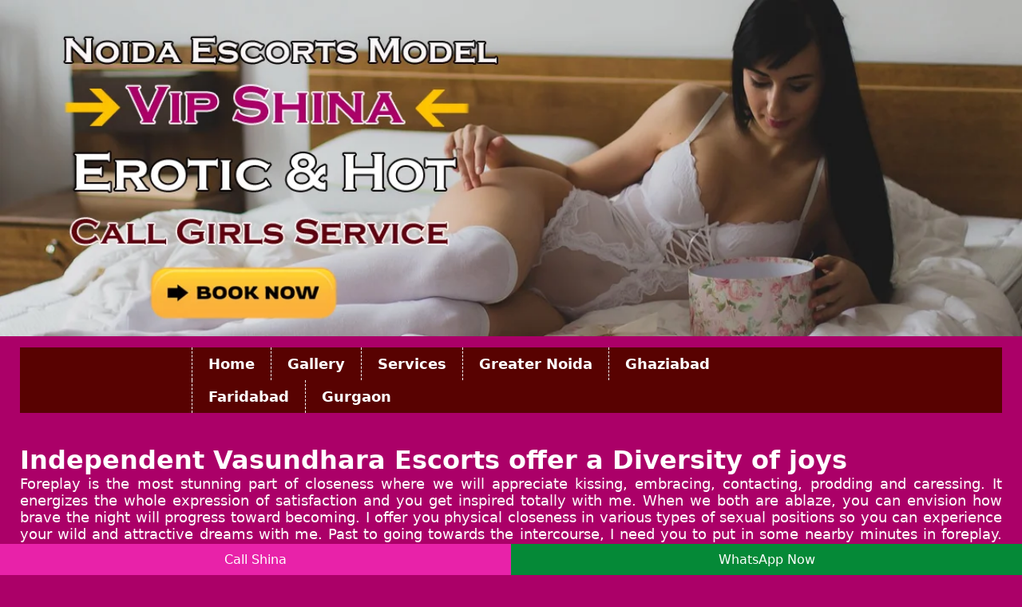

--- FILE ---
content_type: text/html
request_url: https://shina.in/vasundhara-escorts.html
body_size: 6681
content:
<!doctype html>
<html lang="en">
<head>
<meta charset="utf-8">
<title>Vasundhara Escorts 150+ Verified  ₹9.5K Call Girls Models available 24*7</title>
<meta name="description" content="Shina Vasundhara Escorts offering elite model Vasundhara Call Girls @ cheapest rates. Call or WhatsApp Now for best Escort service in Vasundhara with Real Photo."/>
<meta name="keywords" content="Vasundhara Escorts, Call Girls in Vasundhara, Escorts in Vasundhara, Escorts Agency in Vasundhara, Vasundhara Escort, Vasundhara Escorts services" />

<link rel="canonical" href="https://shina.in/vasundhara-escorts.html" />
<meta name="Robots" content="follow, index, all" />
<meta name="author" content="Shina">
<meta name="Content-Language" content="en" />
<meta name="googlebot" content="index,follow">
<meta http-equiv="language" content="en">
<meta name="document-type" content="public">
<meta name="country" content="India">

		<meta name="viewport" content="width=device-width, initial-scale=1, shrink-to-fit=no" />
 <link href="custom.css" rel="stylesheet" type="text/css" />
 <link rel="shortcut icon" href="model-img/fav.webp" type="image/x-icon">

</head>
<body>
	<div class="banner"><img src="model-img/banner.webp" width="1200" height="395" alt="Online Escorts in Vasundhara" ></div>
	<div class="container-fluid">

		<!--banner-->
	
	<div class="col-12">	
	<div class="nav">
	<ul>
	<li><a href="https://shina.in/">Home</a> </li>
	<li><a href="https://shina.in/gallery.html">Gallery</a> </li>
	<li><a href="https://shina.in/services.html">Services</a> </li>
	<li><a href="https://shina.in/greater-noida-escorts-call-girls.html">Greater Noida</a> </li>
	<li><a href="https://shina.in/ghaziabad-escorts.html">Ghaziabad</a> </li>
	<li><a href="https://shina.in/faridabad-escorts.html">Faridabad</a> </li>
	<li><a href="https://shina.in/gurgaon-escorts.html">Gurgaon</a> </li>
	
	</ul>

	</div></div>
		<!--Gallery-->
		<div class="spacet"> </div>
		
		<div class="container">
		
		<div class="row">
			<div class="col-12">
			 <h1>Independent Vasundhara Escorts offer a Diversity of joys</h1> 
			<p>Foreplay is the most stunning part of closeness where we will appreciate kissing, embracing, contacting, prodding and caressing. It energizes the whole expression of satisfaction and you get inspired totally with me. When we both are ablaze, you can envision how brave the night will progress toward becoming. I offer you physical closeness in various types of sexual positions so you can experience your wild and attractive dreams with me. Past to going towards the intercourse, I need you to put in some nearby minutes in foreplay. The time you come to think about the hair-raising wonders, guarantee to enlist them once. Putting in some quality minutes with these escorts would be surprising knowledge for you. Consider servicing their satisfying service and play with their awe-inspiring figure. Independent <a href="https://shina.in/vasundhara-escorts.html"><strong>Vasundhara escorts</strong></a> are known for doing sexual positions in bed. With them, it would be advantageous for you to appreciate your state of mind. The same numbers of lovely escorts are accessible to serve you their satisfying service, lying down with them could be an excellent ordeal to have a great deal of diversion. An accurate trick that you can believe with these professional would astonish. If you have been down in the mouth for quite a while, it is the ideal opportunity for you to empower yourself with passionate vibes of beautiful looking escorts sidekicks. All things considered, you should be exceptionally restless to know such friends. They have not been mysteriously made or delivered. They also are as typical people as any girls. With venerable activities and assemble they have turned out to be so much demanding. They are independent Vasundhara escorts, who have abnormal magnificence and high and mighty styles. They are such a large number of specialists in their lovemaking frames of mind that no other escorts are similar with them.</p>
			 <h2>Make Your Time Agreeable with Vasundhara Call Girls</h2>
		  <p>Enjoyable minutes that you can value survey such photographs could be a fantastic ordeal for you. The care independent accomplices are prepared to offer their tip top service and spread bliss. Lovemaking finished with the sizzling girls is genuinely elite. Dating the sexual people and have interminable excitement. The suggestive buddies are outstanding for serving their selective moves and spreading joy around. Happy delight bump into that you can be grateful for with the scorching girls are really extraordinary. <a href="https://shina.in/vasundhara-escorts.html"><strong>Vasundhara Call Girls</strong></a> with an appealing figure is prominent for tip top service. They function according to their very own wants and serve other with extraordinary eagerness. Playing with their body sensually can be an energizing strategy for you to add some euphoric recollections to your adoration life. Tempting Vasundhara escorts service is prepared to serve you by giving their earnest attempts. Consider employing a correct accomplice by survey her subtleties. Agreeable minutes that you can get with the staggering girls are one of a kind. Essentially consider playing with their thrilling figure and feel like at no other time. Entire night with a lovely girl is extremely a sensual fun. It can make you relish sensual encounters and experiment with different exercises in bed. Get the unbelievable arousing encounters with the curvaceous accomplices and relish your life more than ever. Amusement that persons can love with the escorts would be exceptional. Progressive grown-up accomplices are glad to serve their sweethearts all day, every day and make up their adoration energizing.</p>
			
			</div>
			</div>
			
		<div class="row">
		<div class="col-2">
			<div class=" banner"><img src="model-img/shina-escorts-1.webp" width="400" height="532" alt="Best Reviewed Escorts in Vasundhara" class="img-border"></div>
			<div class="text-name">Samira Khan</div>
			<div class="book-now">Independent Escorts Model</div>
			</div>
			
			<div class="col-2">
			<div class=" banner"><img src="model-img/shina-escorts-2.webp" width="400" height="532" alt="Vasundhara Escorts Photo" class="img-border"></div>
			<div class="text-name">Prachi Rana</div>
			<div class="book-now">Collage Call Girls Service</div>
			</div>
			
			<div class="col-2">
			<div class=" banner"><img src="model-img/shina-escorts-3.webp" width="400" height="532" alt="Vasundhara Indian Escorts" class="img-border"></div>
			<div class="text-name">Kanika Dixit</div>
			<div class="book-now">Air Hostess Escorts</div>
			</div>
			
			<div class="col-2">
			<div class=" banner"><img src="model-img/shina-escorts-4.webp" width="400" height="532" alt="Air Hostess Escorts Vasundhara" class="img-border"></div>
			<div class="text-name">Tania Verma</div>
			<div class="book-now">High Profile Call Girls</div>
			</div>
			<div class="col-2">
			<div class=" banner"><img src="model-img/shina-escorts-5.webp" width="400" height="532" alt="Vasundhara College Girl Escorts" class="img-border"></div>
			<div class="text-name">Yukta Saikh</div>
			<div class="book-now">Russian Escorts Model</div>
			</div>
			
			<div class="col-2">
			<div class=" banner"><img src="model-img/shina-escorts-6.webp" width="400" height="532" alt="Vasundhara Russian Escorts" class="img-border"></div>
			<div class="text-name">Aalia Parveen</div>
			<div class="book-now">High Class Escorts</div>
			</div>
			
		  </div>
			
			<div class="row">
			<div class="col-12">
			
				<div class="col-8">
		<h3>Vasundhara Escorts Service- Your Partner for Your Tour to Vasundhara!</h3>
		  <p>Vasundhara escorts The third largest city of the, is a very good place to choose as one of the destinations for meeting girls. The main business hub of the city, the area, is bustling with activity all around. The main railway station is a major station for all the cities of the National Capital Region. There are numerous places for entertainment and eating as well, making Escorts in Vasundhara the ideal town to locate one of the top best class call girl in There are several agencies which are found in <a href="https://shina.in/vasundhara-escorts.html"><strong>Escorts in Vasundhara</strong></a>. These companies provide the most talented and popular call girls who have all the facilities which can be needed during the journey. They include free transportation, accommodation and all the other needs. It is important to look for a suitable company for meeting the right place and the right escorts, while choosing a reliable and trustworthy company for meeting the women of your choice in escorts Vasundhara. Escorts provide you with the best services along with great opportunities for meeting the female of your choice and choosing the best company and the most suitable escort girl.If you are on a tight budget, then it is good to search for affordable Vasundhara escort service and find the right place, in order to meet the kind of girl you are looking for. When you search online, you can also come across many advertisements about the female escorts in. Since there are numerous female escorts in Vasundhara, you can compare their prices and services and choose the most appropriate for you and your pocket. In order to make your search more effective, you need to know what kind of services you are looking for and how much you can afford to pay for those services.</p>
		  <h4>Independent Vasundhara Call Girls Get Your Choice Very Fast</h4>
		  <p>Call girls Vasundhara Most of the companies have websites and provide you with the complete information including the prices, services, contact numbers and a lot more. Once you get registered with the website, you can easily login to the website and place your order and get the best services from the company. <a href="https://shina.in/vasundhara-escorts.html"><strong>Independent Call Girls In Vasundhara</strong></a> some of the best escort’s service providers also offer free transport to the hotel for meeting the right place and the right escort at the right time.To spice up your travel booking cheap flight to Call girl in Vasundhara is also one of the most effective ways to visit this place. Booking cheap flight to, is not at all difficult because you can simply check with different online travel agents who offer different flight deals to this amazing place. You can select the perfect flight deal for yourself and your companion and enjoy your trip to Call girls Vasundhara. With all these services at your disposal, you will not face any sort of difficulty while enjoying your trip to the city. These services make your business trip or leisure trip even more exciting.</p>
			
					
			<div class="row">
		<div class="col-6">
			<div class=" banner"><img src="model-img/shina-hot-models-1.webp" width="420" height="558" alt="Desi Escorts in Vasundhara" class="img-border"></div>
			<div class="text-name">Charu Malik</div>
			<div class="book-now">Celebrity Model</div>
			</div>
			
			<div class="col-6">
			<div class=" banner"><img src="model-img/shina-hot-models-2.webp" width="420" height="558" alt="Russian Escorts Vasundhara" class="img-border"></div>
			<div class="text-name">Ankita Arora</div>
			<div class="book-now">High Profile Girl</div>
			</div>
			
			<div class="col-6">
			<div class=" banner"><img src="model-img/shina-hot-models-3.webp" width="420" height="558" alt="Call Girls Vasundhara" class="img-border"></div>
			<div class="text-name">Kanika Sharma</div>
			<div class="book-now">Premium Escorts</div>
			</div>
			
			<div class="col-6 ">
			<div class=" banner"><img src="model-img/shina-hot-models-4.webp" width="420" height="558" alt="High Class Escorts in Vasundhara" class="img-border"></div>
			<div class="text-name">Saira Khan</div>
			<div class="book-now">Independent Escorts Model</div>
			</div>
			<div class="col-6">
			<div class=" banner"><img src="model-img/shina-hot-models-5.webp" width="420" height="558" alt="Collage Call Girls Vasundhara" class="img-border"></div>
			<div class="text-name">Komal Gupta</div>
			<div class="book-now">Glamorous Call Girls</div>
			</div>
			
			
			<div class="col-6 ">
			<div class=" banner"><img src="model-img/shina-hot-models-6.webp" width="420" height="558" alt="Independent Escorts in Vasundhara" class="img-border"></div>
			<div class="text-name">Priya Verma</div>
			<div class="book-now">Air Hostess Escorts</a></div>
			</div>  	
			</div>	
	 
	 </div>
				
			<div class="col-4">
			<div class="cat-bg">
			 <div class="banner"><img src="model-img/side-bnr-1.webp" width="400" height="600" alt="Vasundhara Escorts"></div>
			
			<div class="row">
		<div class="col-6">
			<div class=" banner"><img src="model-img/shina-new-1.webp" width="400" height="532" alt="Vasundhara Escorts Photo" class="img-border"></div>
			<div class="text-name">Ashima Garg</div>
			<div class="book-now">One Night Stand</div>
			</div>
			
			<div class="col-6 ">
			<div class=" banner"><img src="model-img/shina-new-2.webp" width="400" height="532" alt="Vasundhara Indian Escorts" class="img-border"></div>
			<div class="text-name">Anita Sharma</div>
			<div class="book-now">18 Plus Escorts</div>
			</div>   </div>	
				
			<div class="banner"><img src="model-img/side-bnr-2.webp" width="400" height="600" alt="Mumbai Escorts"></div>
				
				
			<div class="row">
		<div class="col-6">
			<div class=" banner"><img src="model-img/shina-new-3.webp" width="400" height="532" alt="Air Hostess Escorts Vasundhara" class="img-border"></div>
			<div class="text-name">Chitra Gaur</div>
			<div class="book-now">Hot And Sexy Girl</div>
			</div>
			
			<div class="col-6 ">
			<div class=" banner"><img src="model-img/shina-new-4.webp" width="400" height="532" alt="High Profile Call Girls Vasundhara" class="img-border"></div>
			<div class="text-name">Shruti Sinha</div>
			<div class="book-now">Sexy College Girl</div>
			</div>
			
			<div class="col-6">
			<div class=" banner"><img src="model-img/shina-new-5.webp" width="400" height="532" alt="Vasundhara Hosewife Escorts" class="img-border"></div>
			<div class="text-name">Sunanda Tiwari</div>
			<div class="book-now">Vip Escorts Model</div>
			</div>
			
			<div class="col-6 ">
			<div class=" banner"><img src="model-img/shina-new-6.webp" width="400" height="532" alt="Russian Escorts Vasundhara" class="img-border"></div>
			<div class="text-name">Rinky Verma</div>
			<div class="book-now">Beautiful Gfe</div>
			</div>
			   </div>
			</div></div>
				
			</div>
			
			</div>
		
		 
			
		
		
			
			 
		</div>
	 </div>
 
		 <div class="container">
	
	<div class="row">
		<div class="col-2">
			<div class=" banner"><img src="model-img/shina-escorts-7.webp" width="400" height="532" alt="Call Girls Vasundhara" class="img-border"></div>
			<div class="text-name">Adita Wahi</div>
			<div class="book-now">28 Years - 34D - 65Kg</div>
			</div>
			
			<div class="col-2">
			<div class=" banner"><img src="model-img/shina-escorts-8.webp" width="400" height="532" alt="Vasundhara Russian Escorts" class="img-border"></div>
			<div class="text-name">Preeti Lamba</div>
			<div class="book-now">27 Years - 34D - 63Kg</div>
			</div>
			
			<div class="col-2">
			<div class=" banner"><img src="model-img/shina-escorts-9.webp" width="400" height="532" alt="Call Girl Vasundhara" class="img-border"></div>
			<div class="text-name">Khusboo Sharma</div>
			<div class="book-now">27 Years - 34D - 56Kg</div>
			</div>
			<div class="col-2">
			<div class=" banner"><img src="model-img/shina-escorts-10.webp" width="400" height="532" alt="Vasundhara Call Girls" class="img-border"></div>
			<div class="text-name">Yomita Desai</div>
			<div class="book-now">24 Years - 34D - 51Kg</div>
			</div>
			<div class="col-2">
			<div class=" banner"><img src="model-img/shina-escorts-11.webp" width="400" height="532" alt="Vasundhara Call Girl" class="img-border"></div>
			<div class="text-name">Naina Roy</div>
			<div class="book-now">29 Years - 34D - 69Kg</div>
			</div>
			
			<div class="col-2">
			<div class=" banner"><img src="model-img/shina-escorts-12.webp" width="400" height="532" alt="Call Girl Service Vasundhara" class="img-border"></div>
			<div class="text-name">Roshni Singh</div>
			<div class="book-now">23 Years - 34B - 52Kg</div>
			</div>
			   </div>
			   
			   <div class="row">
		<div class="col-2">
			<div class=" banner"><img src="model-img/shina-escorts-13.webp" width="400" height="532" alt="Call Girls Service Vasundhara" class="img-border"></div>
			<div class="text-name">Nisha Talwar</div>
			<div class="book-now">28 Years - 34C - 65Kg</div>
			</div>
			
			<div class="col-2">
			<div class=" banner"><img src="model-img/shina-escorts-14.webp" width="400" height="532" alt="Vasundhara Escorts" class="img-border"></div>
			<div class="text-name">Pooja Malhotra</div>
			<div class="book-now">25 Years - 36D - 57Kg</div>
			</div>
			
			<div class="col-2">
			<div class=" banner"><img src="model-img/shina-escorts-15.webp" width="400" height="532" alt="Vasundhara Escort" class="img-border"></div>
			<div class="text-name">Shreya Tomar</div>
			<div class="book-now">25 Years - 34D - 54Kg</div>
			</div>
			<div class="col-2">
			<div class=" banner"><img src="model-img/shina-escorts-16.webp" width="400" height="532" alt="Call Girls Vasundhara" class="img-border"></div>
			<div class="text-name">Alisha Garg</div>
			<div class="book-now">23 Years - 34B - 50Kg</div>
			</div>
			<div class="col-2">
			<div class=" banner"><img src="model-img/shina-escorts-17.webp" width="400" height="532" alt="Call Girl Vasundhara" class="img-border"></div>
			<div class="text-name">Joya Khan</div>
			<div class="book-now">25 Years - 36D - 58Kg</div>
			</div>
			
			<div class="col-2">
			<div class=" banner"><img src="model-img/shina-escorts-18.webp" width="400" height="532" alt="Vasundhara Call Girls" class="img-border"></div>
			<div class="text-name">Bhumi Gupta</div>
			<div class="book-now">24 Years - 34C - 53Kg</div>
			</div>
			   </div>
			   
			   
			   <div class="row">
		<div class="col-2">
			<div class=" banner"><img src="model-img/shina-escorts-19.webp" width="400" height="532" alt="Vasundhara Call Girl" class="img-border"></div>
			<div class="text-name">Ayesha Goel</div>
			<div class="book-now">25 Years - 34D - 54Kg</div>
			</div>
			
			<div class="col-2">
			<div class=" banner"><img src="model-img/shina-escorts-20.webp" width="400" height="532" alt="Call Girl Service Vasundhara" class="img-border"></div>
			<div class="text-name">Shashi Rane</div>
			<div class="book-now">27 Years - 34C - 65Kg</div>
			</div>
			
			<div class="col-2">
			<div class=" banner"><img src="model-img/shina-escorts-21.webp" width="400" height="532" alt="Call Girls Service Vasundhara" class="img-border"></div>
			<div class="text-name">Gita Das</div>
			<div class="book-now">Booking Open</div>
			</div>
			<div class="col-2">
			<div class=" banner"><img src="model-img/shina-escorts-22.webp" width="400" height="532" alt="Vasundhara Escort Service" class="img-border"></div>
			<div class="text-name">Neha Saxena</div>
			<div class="book-now">25 Years - 34C - 53Kg</div>
			</div>
			<div class="col-2">
			<div class=" banner"><img src="model-img/shina-escorts-23.webp" width="400" height="532" alt="Vasundhara Escorts Service" class="img-border"></div>
			<div class="text-name">Priyanka Roy</div>
			<div class="book-now">23 Years - 34D - 52Kg</div>
			</div>
			
			<div class="col-2">
			<div class=" banner"><img src="model-img/shina-escorts-24.webp" width="400" height="532" alt="Independent Escorts Vasundhara" class="img-border"></div>
			<div class="text-name">Tripti Arora</div>
			<div class="book-now">23 Years - 34C - 54Kg</div>
			</div>
			   </div>
			   
			   
			   
			   <div class="row">
		<div class="col-2">
			<div class=" banner"><img src="model-img/shina-escorts-25.webp" width="400" height="532" alt="Vasundhara College Girl Escorts" class="img-border"></div>
			<div class="text-name">Kamini Dixit</div>
			<div class="book-now">23 Years - 34D - 50Kg</div>
			</div>
			
			<div class="col-2">
			<div class=" banner"><img src="model-img/shina-escorts-26.webp" width="400" height="532" alt="Vasundhara Russian Escorts" class="img-border"></div>
			<div class="text-name">Shivani Tandon</div>
			<div class="book-now">25 Years - 34E - 55Kg</div>
			</div>
			
			<div class="col-2">
			<div class=" banner"><img src="model-img/shina-escorts-27.webp" width="400" height="532" alt="High Class Escorts in Vasundhara" class="img-border"></div>
			<div class="text-name">Anjana Sharma</div>
			<div class="book-now">28 Years - 34C - 56Kg</div>
			</div>
			<div class="col-2">
			<div class=" banner"><img src="model-img/shina-escorts-28.webp" width="400" height="532" alt="High Profile Escorts in Vasundhara" class="img-border"></div>
			<div class="text-name">Tina Malhotra</div>
			<div class="book-now">27 Years - 34D - 63Kg</div>
			</div>
			<div class="col-2">
			<div class=" banner"><img src="model-img/shina-escorts-29.webp" width="400" height="532" alt="Escorts in Vasundhara" class="img-border"></div>
			<div class="text-name">Annu Desai</div>
			<div class="book-now">26 Years - 34C - 50Kg</div>
			</div>
			
			<div class="col-2">
			<div class=" banner"><img src="model-img/shina-escorts-30.webp" width="400" height="532" alt="Vasundhara Spanish Escort Girl" class="img-border"></div>
			<div class="text-name">Chanchal Gupta</div>
			<div class="book-now">28 Years - 34C - 69Kg</div>
			</div>
			   </div>
			   
			   
	</div>
		
	
		 
		<!--Footer-->
	 	
		<!--Footer-->
 
<div class="container-fluid footer">
		 <div class="container">
	 <div class="row">
		<div class="col-12">
		
		<div class="col-3"><div class="categaryft">
			<ul>
			
<li><a href="https://shina.in/connaught-place-escorts.html">Connaught Place Escorts</a></li>
<li><a href="https://shina.in/nehru-place-escorts.html">Nehru Place Escorts</a></li>
<li><a href="https://shina.in/malviya-nagar-escorts.html">Malviya Nagar Escorts</a></li>
<li><a href="https://shina.in/saket-escorts.html">Saket Escorts</a></li>
<li><a href="https://shina.in/vaishali-escorts.html">Vaishali Escorts</a></li>
<li><a href="https://shina.in/indirapuram-escorts.html">Indirapuram Escorts</a></li>
<li><a href="https://shina.in/vasundhara-escorts.html">Vasundhara Escorts</a></li>
<li><a href="https://shina.in/kaushambi-escorts.html">Kaushambi Escorts</a></li>
<li><a href="https://shina.in/ahinsa-khand-escorts.html">Ahinsa Khand Escorts</a></li>
<li><a href="https://shina.in/rohini-escorts.html">Rohini Escorts</a></li>
<li><a href="https://shina.in/lajpat-nagar-escorts.html">Lajpat Nagar Escorts</a></li>
<li><a href="https://shina.in/aerocity-escorts.html">Aerocity Escorts</a></li>
<li><a href="https://shina.in/dwarka-escorts.html">Dwarka Escorts</a></li>
<li><a href="https://shina.in/daryaganj-escorts.html">Daryaganj Escorts</a></li>
<li><a href="https://shina.in/defence-colony-escorts.html">Defence Colony Escorts</a></li>
<li><a href="https://shina.in/dasna-escorts.html">Dasna Escorts</a></li>
<li><a href="https://shina.in/surajkund-escorts.html">Surajkund Escorts</a></li>
<li><a href="https://shina.in/mukherjee-nagar-escorts.html">Mukherjee Nagar Escorts</a></li>
<li><a href="https://shina.in/khan-market-escorts.html">Khan Market Escorts</a></li>
<li><a href="https://shina.in/ashram-escorts.html">Ashram Escorts</a></li>
<li><a href="https://shina.in/munirka-escorts.html">Munirka Escorts</a></li>
<li><a href="https://shina.in/green-park-escorts.html">Green Park Escorts</a></li>
<li><a href="https://shina.in/jangpura-escorts.html">Jangpura Escorts</a></li>
<li><a href="https://shina.in/rajendra-place-escorts.html">Rajendra Place Escorts</a></li>
<li><a href="https://shina.in/crossing-republik-escorts.html">Crossing Republik Escorts</a></li>
<li><a href="https://shina.in/pari-chowk-escorts.html">Pari Chowk Escorts</a></li>
<li><a href="https://shina.in/atta-market-escorts.html">Atta Market Escorts</a></li>
<li><a href="https://shina.in/new-ashok-nagar-escorts.html">New Ashok Nagar Escorts</a></li>
<li><a href="https://shina.in/noida-sector-93-escorts.html">Noida Sector 93 Escorts</a></li>
<li><a href="https://shina.in/noida-extension-escorts-call-girls-gaur-city.html">Noida Extension Escorts</a></li>
<li><a href="https://shina.in/noida-sector-137-escorts.html">Noida Sector 137 Escorts</a></li>
<li><a href="https://shina.in/botanical-garden-escorts.html">Botanical Garden Escorts</a></li>




			
			</ul> </div></div>
			
			<div class="col-3"><div class="categaryft">
			<ul>
<li><a href="https://shina.in/noida-film-city-escorts.html">Noida Film City Escorts</a></li>
<li><a href="https://shina.in/raj-nagar-extension-escorts.html">Raj Nagar Extension Escorts</a></li>
<li><a href="https://shina.in/sahibabad-escorts.html">Sahibabad Escorts</a></li>
<li><a href="https://shina.in/shalimar-garden-escorts.html">Shalimar Garden Escorts</a></li>
<li><a href="https://shina.in/ashok-nagar-escorts.html">Ashok Nagar Escorts</a></li>
<li><a href="https://shina.in/ashok-vihar-escorts.html">Ashok Vihar Escorts</a></li>
<li><a href="https://shina.in/chanakyapuri-escorts.html">Chanakyapuri Escorts</a></li>
<li><a href="https://shina.in/chandni-chowk-escorts.html">Chandni Chowk Escorts</a></li>
<li><a href="https://shina.in/chattarpur-escorts.html">Chattarpur Escorts</a></li>
<li><a href="https://shina.in/cr-park-escorts.html">Cr Park Escorts</a></li>
<li><a href="https://shina.in/civil-lines-escorts.html">Civil Lines Escorts</a></li>
<li><a href="https://shina.in/greater-kailash-escorts.html">Greater Kailash Escorts</a></li>
<li><a href="https://shina.in/delhi-cantt-escorts.html">Delhi Cantt Escorts</a></li>
<li><a href="https://shina.in/dhaula-kuan-escorts.html">Dhaula Kuan Escorts</a></li>
<li><a href="https://shina.in/sarita-vihar-escorts.html">Sarita Vihar Escorts</a></li>
<li><a href="https://shina.in/vasant-kunj-escorts.html">Vasant Kunj Escorts</a></li>
<li><a href="https://shina.in/laxmi-nagar-escorts.html">Laxmi Nagar Escorts</a></li>
<li><a href="https://shina.in/south-ex-escorts.html">South Ex Escorts</a></li>
<li><a href="https://shina.in/hari-nagar-escorts.html">Hari Nagar Escorts</a></li>
<li><a href="https://shina.in/dilshad-garden-escorts.html">Dilshad Garden Escorts</a></li>
<li><a href="https://shina.in/dlf-cyber-city-escorts.html">Dlf Cyber City Escorts</a></li>
<li><a href="https://shina.in/east-of-kailash-escorts.html">East Of Kailash Escorts</a></li>
<li><a href="https://shina.in/gandhi-nagar-escorts.html">Gandhi Nagar Escorts</a></li>
<li><a href="https://shina.in/gurgaon-sector-26-escorts.html">Gurgaon Sector 26 Escorts</a></li>
<li><a href="https://shina.in/gurgaon-dlf-city-phase-1-escorts.html">Gurgaon Dlf City Phase 1 Escorts</a></li>
<li><a href="https://shina.in/gurgaon-dlf-city-phase-2-escorts.html">Gurgaon Dlf City Phase 2 Escorts</a></li>
<li><a href="https://shina.in/gurgaon-dlf-city-phase-3-escorts.html">Gurgaon Dlf City Phase 3 Escorts</a></li>
<li><a href="https://shina.in/gurgaon-dlf-city-phase-4-escorts.html">Gurgaon Dlf City Phase 4 Escorts</a></li>
<li><a href="https://shina.in/gurgaon-sector-43-escorts.html">Gurgaon Sector 43 Escorts</a></li>
<li><a href="https://shina.in/gurgaon-sector-49-escorts.html">Gurgaon Sector 49 Escorts</a></li>
<li><a href="https://shina.in/sohna-road-escorts.html">Sohna Road Escorts</a></li>
<li><a href="https://shina.in/gurgaon-sector-14-escorts.html">Gurgaon Sector 14 Escorts</a></li>




			</ul> </div></div>
			
			<div class="col-3"><div class="categaryft">
			<ul>
<li><a href="https://shina.in/gurgaon-sector-41-escorts.html">Gurgaon Sector 41 Escorts</a></li>
<li><a href="https://shina.in/gurgaon-sector-15-escorts.html">Gurgaon Sector 15 Escorts</a></li>
<li><a href="https://shina.in/gurgaon-sector-21-escorts.html">Gurgaon Sector 21 Escorts</a></li>
<li><a href="https://shina.in/gurgaon-sector-22-escorts.html">Gurgaon Sector 22 Escorts</a></li>
<li><a href="https://shina.in/gurgaon-sector-82-escorts.html">Gurgaon Sector 82 Escorts</a></li>
<li><a href="https://shina.in/gurgaon-sector-23-escorts.html">Gurgaon Sector 23 Escorts</a></li>
<li><a href="https://shina.in/gurgaon-sector-31-escorts.html">Gurgaon Sector 31 Escorts</a></li>
<li><a href="https://shina.in/gurgaon-sector-46-escorts.html">Gurgaon Sector 46 Escorts</a></li>
<li><a href="https://shina.in/gurgaon-sector-47-escorts.html">Gurgaon Sector 47 Escorts</a></li>
<li><a href="https://shina.in/gurgaon-sector-51-escorts.html">Gurgaon Sector 51 Escorts</a></li>
<li><a href="https://shina.in/gurgaon-sector-54-escorts.html">Gurgaon Sector 54 Escorts</a></li>
<li><a href="https://shina.in/gurgaon-sector-56-escorts.html">Gurgaon Sector 56 Escorts</a></li>
<li><a href="https://shina.in/gurgaon-sector-57-escorts.html">Gurgaon Sector 57 Escorts</a></li>
<li><a href="https://shina.in/gurgaon-sushant-lok-phase-1-escorts.html">Gurgaon Sushant Lok Phase 1</a></li>
<li><a href="https://shina.in/gurgaon-sushant-lok-phase-2-escorts.html">Gurgaon Sushant Lok Phase 2</a></li>
<li><a href="https://shina.in/gurgaon-mg-road-escorts.html">Gurgaon Mg Road Escorts</a></li>
<li><a href="https://shina.in/gurgaon-south-city-escorts.html">Gurgaon South City Escorts</a></li>
<li><a href="https://shina.in/golf-course-road-gurgaon-escorts.html">Golf Course Road Gurgaon Escorts</a></li>
<li><a href="https://shina.in/sohna-road-gurgaon-escorts.html">Sohna Road Gurgaon Escorts</a></li>
<li><a href="https://shina.in/palam-vihar-gurgaon-escorts.html">Palam Vihar Gurgaon Escorts</a></li>
<li><a href="https://shina.in/noida-sector-15-escorts.html">Noida Sector 15 Escorts</a></li>
<li><a href="https://shina.in/noida-sector-22-escorts.html">Noida Sector 22 Escorts</a></li>
<li><a href="https://shina.in/noida-sector-55-escorts.html">Noida Sector 55 Escorts</a></li>
<li><a href="https://shina.in/noida-sector-56-escorts.html">Noida Sector 56 Escorts</a></li>
<li><a href="https://shina.in/noida-sector-47-escorts.html">Noida Sector 47 Escorts</a></li>
<li><a href="https://shina.in/noida-sector-44-escorts.html">Noida Sector 44 Escorts</a></li>
<li><a href="https://shina.in/noida-sector-39-escorts.html">Noida Sector 39 Escorts</a></li>
<li><a href="https://shina.in/noida-sector-75-escorts.html">Noida Sector 75 Escorts</a></li>
<li><a href="https://shina.in/noida-sector-76-escorts.html">Noida Sector 76 Escorts</a></li>
<li><a href="https://shina.in/noida-sector-19-escorts.html">Noida Sector 19 Escorts</a></li>
<li><a href="https://shina.in/noida-sector-150-escorts.html">Noida Sector 150 Escorts</a></li>
<li><a href="https://shina.in/jor-bagh-escorts.html">Jor Bagh Escorts</a></li>



</ul> </div></div>
			
			<div class="col-3"><div class="categaryft">
			<ul>
<li><a href="https://shina.in/shanti-niketan-escorts.html">Shanti Niketan Escorts</a></li>
<li><a href="https://shina.in/gulmohar-park-escorts.html">Gulmohar Park Escorts</a></li>
<li><a href="https://shina.in/panchsheel-enclave-escorts.html">Panchsheel Enclave Escorts</a></li>
<li><a href="https://shina.in/safdarjung-enclave-escorts.html">Safdarjung Enclave Escorts</a></li>
<li><a href="https://shina.in/jangpura-extension-escorts.html">Jangpura Extension Escorts</a></li>
<li><a href="https://shina.in/kailash-colony-escorts.html">Kailash Colony Escorts</a></li>
<li><a href="https://shina.in/hauz-khas-escorts.html">Hauz Khas Escorts</a></li>
<li><a href="https://shina.in/sunder-nagar-escorts.html">Sunder Nagar Escorts</a></li>
<li><a href="https://shina.in/golf-links-escorts.html">Golf Links Escorts</a></li>
<li><a href="https://shina.in/mayfair-gardens-escorts.html">Mayfair Gardens Escorts</a></li>
<li><a href="https://shina.in/vasant-vihar-escorts.html">Vasant Vihar Escorts</a></li>
<li><a href="https://shina.in/anand-lok-escorts.html">Anand Lok Escorts</a></li>
<li><a href="https://shina.in/new-friends-colony-escorts.html">New Friends Colony Escorts</a></li>
<li><a href="https://shina.in/amrita-shergill-marg-escorts.html">Amrita Shergill Marg Escorts</a></li>
<li><a href="https://shina.in/hauz-khas-enclave-escorts.html">Hauz Khas Enclave Escorts</a></li>
<li><a href="https://shina.in/panchsheel-marg-escorts.html">Panchsheel Marg Escorts</a></li>
<li><a href="https://shina.in/nizamuddin-west-escorts.html">Nizamuddin West Escorts</a></li>
<li><a href="https://shina.in/punjabi-bagh-escorts.html">Punjabi Bagh Escorts</a></li>
<li><a href="https://shina.in/naraina-vihar-escorts.html">Naraina Vihar Escorts</a></li>
<li><a href="https://shina.in/model-town-escorts.html">Model Town Escorts</a></li>
<li><a href="https://shina.in/badarpur-escorts.html">Badarpur Escorts</a></li>
<li><a href="https://shina.in/bawana-escorts.html">Bawana Escorts</a></li>
<li><a href="https://shina.in/bijwasan-escorts.html">Bijwasan Escorts</a></li>
<li><a href="https://shina.in/budh-vihar-escorts.html">Budh Vihar Escorts</a></li>
<li><a href="https://shina.in/chawri-bazar-escorts.html">Chawri Bazar Escorts</a></li>
<li><a href="https://shina.in/chirag-delhi-escorts.html">Chirag Delhi Escorts</a></li>
<li><a href="https://shina.in/dabri-escorts.html">Dabri Escorts</a></li>
<li><a href="https://shina.in/dashrath-puri-escorts.html">Dashrath Puri Escorts</a></li>
<li><a href="https://shina.in/geeta-colony-escorts.html">Geeta Colony Escorts</a></li>
<li><a href="https://shina.in/gole-market-escorts.html">Gole Market Escorts</a></li>
<li><a href="https://shina.in/govindpuri-escorts.html">Govindpuri Escorts</a></li>
<li><a href="https://shina.in/gtb-nagar-escorts.html">Gtb Nagar Escorts</a></li>


</ul> </div></div>


		
			</div></div></div></div>
<div class="footer2">
 <div class="col-12">
 		<div align="center"><a href="https://shina.in/">Home</a> </div>
		
			 <div align="center">&copy; 2023-2025. Vasundhara Escorts All right reserverd by <a href="https://shina.in/">Shina</a> </div> </div>
			 
		</div>
<style>
		.nowcalling
{display:block;position:fixed;bottom:0;width:100%;z-index:9999}
.lcol,.rcol
{float:left;width:50%}
.lcol{background-color:#E822A9}
.rcol{background-color:#058937}
.lcol a,.rcol a{display:block;padding:10px 0;text-align:center;text-decoration:none;color:#fff}
		</style>
		<div class="nowcalling">
		<div class="lcol" style="text-align:justify;font-size:16px;"><a href="https://wa.link/9711199012-2">Call Shina</a></div>
		
	
		<div class="rcol" style="text-align:justify;font-size:16px;"><a href="https://wa.link/9711199012">WhatsApp Now</a></div>
		</div>
</body>

<script>'undefined'=== typeof _trfq || (window._trfq = []);'undefined'=== typeof _trfd && (window._trfd=[]),_trfd.push({'tccl.baseHost':'secureserver.net'},{'ap':'cpsh-oh'},{'server':'sg2plzcpnl509363'},{'dcenter':'sg2'},{'cp_id':'10469979'},{'cp_cl':'8'}) // Monitoring performance to make your website faster. If you want to opt-out, please contact web hosting support.</script><script src='https://img1.wsimg.com/traffic-assets/js/tccl.min.js'></script></html>

--- FILE ---
content_type: text/css
request_url: https://shina.in/custom.css
body_size: 1458
content:
body {margin: 0px;	padding: 0px; font-family:"Lucida Grande", "Lucida Sans Unicode", "Lucida Sans", "DejaVu Sans",  "sans-serif"; background:#AB0068}
h1{font-size:32px; padding:0px 0 0px 0; margin: 0px; color:#fff;  font-weight:bold;}
h2{font-size:30px; padding:0px 0 0px 0; margin: 0px; color:#FCC932;  font-weight:bold;}
h3{font-size:28px; padding:0px 0 0px 0; margin: 0px; color:#fff;  font-weight:bold;}
h4{font-size:26px; padding:0px 0 0px 0; margin: 0px; color:#FCC932;  font-weight:bold;}
h5{font-size:24px; padding:0px 0 0px 0; margin: 0px; color:#fff;  font-weight:bold;}
h5{font-size:22px; padding:0px 0 0px 0; margin: 0px; color:#FCC932;  font-weight:bold;}

a{ color:#FFFFFF; text-decoration:none}

  
h1 a:link{text-decoration: none; color: #fff;  }

.cat-bg{  padding:10px 10px 5px 10px; margin:0px; color:#fff; background:#000; border: solid 1px #fff; } 
.logo img{max-width:100%; height:auto; }
p {margin: 0px; padding: 0 0 10px 0; font-size: 18px; text-align:justify; color:#fff; }
.banner img{width:100%; height:auto; margin: 0px; padding: 0px; background:#fef300;}
.centertext{text-align:center;}
.w100{width:100%; height:auto;}
.mx1{margin-left:5px; margin-right:5px; }
.px1{padding-left:5px; padding-right:5px;}
.borderfff {border: solid 1px #fff;}
  
.nav {  overflow: hidden;background:#580201;   }
.nav ul {margin:auto; padding: 0px; display:block; width:65%;}
.nav ul li{margin:0px; list-style:none; float:left; padding:0px;}
.nav ul li a{margin: 0px; list-style:none; float:left; text-decoration:none; color:#fff; font-size:18px; display:block; text-align: center;  padding:10px 20px; border-left:#fff dashed 1px; font-weight:bold}
.nav ul li a:active{color:#fff; background: #921014;}
.nav ul li a:hover{color:#fff; background: #000; }
.nav ul li a:visited{color:#fff; background: #d2c900; }
 
 
.categaryft  {margin:0 0 0 10px; width:100%; padding:10px;}
.categaryft ul {margin:0 0 0 10px;   padding:0px 10px 10px 10px;}
.categaryft ul li{float:none; list-style:url("model-img/bullet.webp"); padding: 0 0 0 10px; margin: 0px;}
.categaryft ul li a{font-size:16px; height:30px; color:#fff; text-decoration: none; text-align:left; margin:4px;  display:block;}
.categaryft ul li a:hover{ color:#fff; }
.footer {background:#000; color: #fff;}
.footer a:link{text-decoration: none; color: #fff; width: 100%;  }
.footer a:hover{text-decoration: underline; color: #fff;}



 
/*---------------------------------------*/
div {
    display: block;
}
.container-fluid {
    width: 100%;
    padding-right: 15px;
    padding-left: 15px;
    margin-right: auto;
    margin-left: auto;
}
.container {
    width: 100%;
    padding-right: 15px;
    padding-left: 15px;
    margin-right: auto;
    margin-left: auto;
}
.row{display:-ms-flexbox;display:flex;-ms-flex-wrap:wrap;flex-wrap:wrap;margin-right:-15px;margin-left:-15px}
*, ::after, ::before {   box-sizing: border-box;}
.spacet{padding:10px; display:flex;}
.text-name{color:#fff; text-align:center; background:#000000;  padding:5px 0 5px 0;   }
.text-type{color:#fff; text-align:center; background:#000000   }
.book-now {color:#fff;font-weight:900; font-size:16px; text-align:center; display:block; width:100%;   text-decoration:none; background: #580201; padding:5px 0 5px 0; margin:5px 0 0 0; border:dashed 1px #504d01;}
.book-now a:hover{background:#000; color:#fff; border:dashed 1px #504d01;}


.col-1,.col-2,.col-3,.col-4,.col-5,.col-6,.col-7,.col-8,.col-9,.col-10,.col-11,.col-12{
    padding:10px;
}

@media (max-width: 576px){
.container {
    max-width: 100%;
}
.col-1,.col-10,.col-11,.col-12,.col-2,.col-3,.col-4,.col-5,.col-6,.col-7,.col-8,.col-9{float:left}.col-12,.col-11,.col-10,.col-9,.col-8,.col-7,.col-6,.col-5,.col-4,.col-3,.col-2,.col-1{width:100%}
.topnav ul li{ float:left;}	.topnav ul li a{ width:100%; float:left;}	

}
@media (min-width: 576px){
.container {
    max-width: 100%;
}
.col-1,.col-10,.col-11,.col-12,.col-2,.col-3,.col-4,.col-5,.col-6,.col-7,.col-8,.col-9{float:left}.col-12,.col-11,.col-10,.col-9,.col-8,.col-7,.col-6,.col-5,.col-4,.col-3,.col-2,.col-1{width:100%}
.topnav ul li{ float:left;}	.topnav ul li a{ width:100%; float:left;}	

}
@media (min-width: 768px){
.container {
    max-width: 100%;
}
.col-1,.col-10,.col-11,.col-12,.col-2,.col-3,.col-4,.col-5,.col-6,.col-7,.col-8,.col-9{float:left}
.col-12{width:100%}.col-11{width:100%}.col-10{width:100%}.col-9{width:100%}.col-8{width:100%}.col-7{width:100%}.col-6{width:100%}.col-5{width:100%}.col-4{width:100%}.col-3{width:50%}.col-2{width:50%}.col-1{width:50%}
}

@media (min-width: 992px){
.container {
    max-width: 100%;
}
.col-1,.col-10,.col-11,.col-12,.col-2,.col-3,.col-4,.col-5,.col-6,.col-7,.col-8,.col-9{float:left}
.col-12{width:100%}.col-11{width:91.66666667%}.col-10{width:83.33333333%}.col-9{width:75%}.col-8{width:66.66666667%}.col-7{width:58.33333333%}.col-6{width:50%}.col-5{width:41.66666667%}.col-4{width:33.33333333%}.col-3{width:25%}.col-2{width:16.66666667%}.col-1{width:8.33333333%}
}

@media (min-width: 1200px){
.container {
    max-width: 100%;
}
.col-1,.col-10,.col-11,.col-12,.col-2,.col-3,.col-4,.col-5,.col-6,.col-7,.col-8,.col-9{float:left}.col-12{width:100%}.col-11{width:91.66666667%}.col-10{width:83.33333333%}.col-9{width:75%}.col-8{width:66.66666667%}.col-7{width:58.33333333%}.col-6{width:50%}.col-5{width:41.66666667%}.col-4{width:33.33333333%}.col-3{width:25%}.col-2{width:16.66666667%}.col-1{width:8.33333333%}
}





@media only screen and (min-width:999px) and (max-width:1200px){
 
.nav ul li a:link{margin: 0px; list-style:none; float:left; text-decoration:none; color:#fff; font-size:16px; display:block; text-align: center; padding:10px 20px; border-left:#860904 dashed 1px;}	
 
}

@media only screen and (min-width:768px) and (max-width:998px){
 
.nav ul li{width: 100%;}
.nav ul li a:link{width:96%; padding:10px 20px; border-bottom: #fff dashed 1px; border-left:none;}
 
}

@media only screen and (min-width:480px) and (max-width:767px){
 
.nav ul li{width: 100%;}
.nav ul li a:link{width:96%; padding:10px 20px; border-bottom: #fff dashed 1px; border-left:none;}

}

@media only screen and (max-width:479px){
 
.nav ul li{width: 100%;}
.nav ul li a:link{width:100%; padding:10px 20px; border-bottom: #fff dashed 1px; border-left:none;}
 
}

@media only screen and (min-width:999px) and (max-width:1200px){
 
.nav ul li a:link{margin: 0px; list-style:none; float:left; text-decoration:none; color:#fff; font-size:16px; display:block; text-align: center; padding:10px 20px; border-left:#860904 dashed 1px;}	
 
}

@media only screen and (min-width:768px) and (max-width:998px){
 
.nav ul li{width: 100%;}
	.nav {  overflow: hidden; background-image:none;  }
.nav ul li a:link{width:100%; padding:10px 20px; border-bottom: #fff solid 1px;}
 .nav ul {margin:auto; padding: 0px; display:block; width:100%;}
}

@media only screen and (min-width:480px) and (max-width:767px){
 
.nav ul li{width: 100%;}
.nav ul li a:link{width:100%; padding:10px 20px; border-bottom: #fff solid 1px;}
 .nav ul {margin:auto; padding: 0px; display:block; width:100%;}
}

@media only screen and (max-width:479px){
 h1{font-size:30px;}  
.nav {  overflow: hidden;  background-image:none;  }
	.nav ul {margin:auto; padding: 0px; display:block; width:100%;}
 
}



.sub-sub-header-middle{
    text-align:right;
        background: rgba(246, 5, 5, 0.6);
    padding: 5px 5px 10px 5px;
    border-radius: 30px;
  }
.sub-sub-header-middle p {
    font-size: 18px;
    text-decoration: none;
        padding-left: 20px;
    color: #fff;
    padding-top: 5px;
    font-weight: bold;
}
  .oi{padding-left: 10px;}
.sub-sub-header-middle a:hover {
    color: #000000;
    text-decoration: none;
}
.sub-sub-header-middle{
      display: flex;
    flex-wrap: wrap;
    align-items: center;
    justify-content: center;
}
.sub-sub-header-middle a span{
  padding-left: 20px;
}
.sub-sub-header-middle a {
    display: flex;
    flex-wrap: wrap;
    align-items: center;
    font-size: 17px;
    font-weight: bold;
    color: #fff;
}



@media screen and (min-width: 1241px){
.sub-sub-header-middle{
    position: fixed;
    z-index: 99;
    bottom: 0;
    right: 10px;
    width: auto;
}
}
@media screen and (max-width:1240px){
 .sub-sub-header-middle{
    position: fixed;
    z-index: 99;
    bottom: 0;
    right: 10px;
    width: auto;
}   
}
@media screen and (max-width: 480px) and (min-width: 320px){
.sub-sub-header-middle{
        left: 60%;
    transform: translateX(-50%);
        right: unset;
    width: 71%;
}
}


.footer2 { color: #fff; background: #580201; width: 100%; display: table; padding-bottom:50px} 
.footer2 a:link{text-decoration: none; color: #fff;    }
.footer2 a:hover{text-decoration: underline; color: #fff;}



